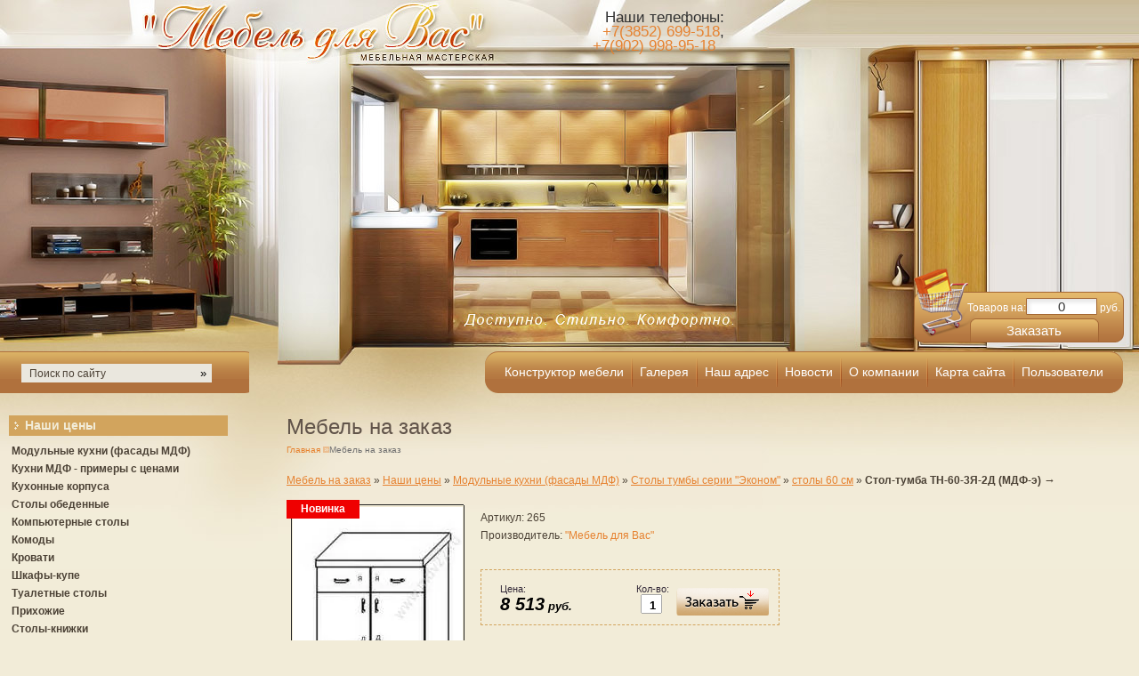

--- FILE ---
content_type: text/html; charset=utf-8
request_url: https://mdv22.ru/internet_magazin?mode=product&product_id=166898603
body_size: 17763
content:



<!DOCTYPE html PUBLIC "-//W3C//DTD XHTML 1.0 Transitional//EN" "http://www.w3.org/TR/xhtml1/DTD/xhtml1-transitional.dtd">
<html xmlns="http://www.w3.org/1999/xhtml" xml:lang="en" lang="ru">
<head>
<link rel="icon" href="http://mdv22.ru/favicon.ico" type="image/x-icon" />
<link rel="shortcut icon" href="http://mdv22.ru/favicon.ico" type="image/x-icon" />
<meta name="robots" content="all"/>
<meta http-equiv="Content-Type" content="text/html; charset=UTF-8" />
<meta name="description" content="Стол-тумба ТН-60-3Я-2Д (МДФ-э)  столы 60 см Столы тумбы серии &quot;Эконом&quot; Модульные кухни (фасады МДФ) Наши цены Интернет магазин мебели-Рассчитать стоимость своей кухни на сайте" />
<meta name="keywords" content="Стол-тумба ТН-60-3Я-2Д (МДФ-э)  столы 60 см Столы тумбы серии &quot;Эконом&quot; Модульные кухни (фасады МДФ) Наши цены Интернет магазин мебели, цена мебели" />
<meta name='yandex-verification' content='6f523a53b786277a' />
<title>Стол-тумба ТН-60-3Я-2Д (МДФ-э)  столы 60 см Столы тумбы серии &quot;Эконом&quot; Модульные кухни (фасады МДФ) Наши цены Мебель на заказ в Барнауле, цены на мебель от производителя</title>
<!-- assets.top -->
<meta property="og:type" content="website">
<meta property="og:url" content="https://mdv22.ru/internet_magazin">
<meta property="og:site_name" content="&quot;Мебель для Вас&quot;. Кухни - доступные ВСЕМ!!!">
<meta name="twitter:card" content="summary">
<!-- /assets.top -->

<link href="/t/v83/images/styles.css" rel="stylesheet"  type="text/css" />
<link href="/t/v83/images/styles_shop.css" rel="stylesheet"  type="text/css" />
<link href="/t/v83/images/news_styles.css" rel="stylesheet"  type="text/css" />
<link href="/t/v83/images/slider_styles.css" rel="stylesheet"  type="text/css" />
<style type="text/css">.highslide img{  border:0px none !important; }.highslide{ font-size:0; line-height:0; }</style>  
  <meta name="yandex-verification" content="390a8d4d618eba2a" />
<meta name="yandex-verification" content="390a8d4d618eba2a" />
<meta name="google-site-verification" content="vgL8orNUPvqffyJklAB5k8_YtGNO69v6z9KYEM6eUFQ" />

            <!-- 46b9544ffa2e5e73c3c971fe2ede35a5 -->
            <script src='/shared/s3/js/lang/ru.js'></script>
            <script src='/shared/s3/js/common.min.js'></script>
        <link rel='stylesheet' type='text/css' href='/shared/s3/css/calendar.css' /><link rel='stylesheet' type='text/css' href='/shared/highslide-4.1.13/highslide.min.css'/>
<script type='text/javascript' src='/shared/highslide-4.1.13/highslide.packed.js'></script>
<script type='text/javascript'>
hs.graphicsDir = '/shared/highslide-4.1.13/graphics/';
hs.outlineType = null;
hs.showCredits = false;
hs.lang={cssDirection:'ltr',loadingText:'Загрузка...',loadingTitle:'Кликните чтобы отменить',focusTitle:'Нажмите чтобы перенести вперёд',fullExpandTitle:'Увеличить',fullExpandText:'Полноэкранный',previousText:'Предыдущий',previousTitle:'Назад (стрелка влево)',nextText:'Далее',nextTitle:'Далее (стрелка вправо)',moveTitle:'Передвинуть',moveText:'Передвинуть',closeText:'Закрыть',closeTitle:'Закрыть (Esc)',resizeTitle:'Восстановить размер',playText:'Слайд-шоу',playTitle:'Слайд-шоу (пробел)',pauseText:'Пауза',pauseTitle:'Приостановить слайд-шоу (пробел)',number:'Изображение %1/%2',restoreTitle:'Нажмите чтобы посмотреть картинку, используйте мышь для перетаскивания. Используйте клавиши вперёд и назад'};</script>
<link rel="icon" href="/favicon.ico" type="image/x-icon">
<link rel="canonical" href="https://mdv22.ru/internet_magazin">
<script type="text/javascript" src="/t/v83/images/no_cookies.js"></script>
<script type="text/javascript" src="/shared/s3/js/shop_pack_3.js"></script>
<script type="text/javascript" src="/g/libs/jquery/1.8.0/jquery.min.js"></script>
<script type="text/javascript" src="/t/v83/images/shop_easing.js"></script>
<script type="text/javascript" src="/t/v83/images/news_scroll.js"></script>
<script type="text/javascript" src="/t/v83/images/slider.js"></script>
    
<script type="text/javascript">   
    $(function(){  
        $('body').append('<a class="scrollTop" href="#"><img src="/t/v83/images/scroll_up.png" alt="Наверх"/></a>');
        var e = $(".scrollTop");  
          e.click(function(){  
            $("html:not(:animated)" +( !$.browser.opera ? ",body:not(:animated)" : "")).animate({ scrollTop: 0}, 500 );  
            return false; 
        });  
               function show_scrollTop(){  
            ( $(window).scrollTop()>300 ) ? e.fadeIn(600) : e.hide();  
        }  
        $(window).scroll( function(){show_scrollTop()} ); show_scrollTop();  
    });  
</script>
    



<script type="text/javascript">    
    hs.captionId = 'the-caption';
    hs.outlineType = 'rounded-white';
    window.onload = function() {
    hs.preloadImages(5);
    }
</script>


<!--[if lte IE 6]>
<script type="text/javascript" src="http://oml.ru/shared/s3/js/supersleight.js"> </script>

<style type="text/css">
html, body { width: expression((documentElement.clientWidth||document.body.clientWidth)<985?'990px':''); }  
</style>

<![endif]-->




</head>
<body>
<table width="100%" border="0" cellpadding="0" cellspacing="0">
<tr>
<td valign="top">
<div class="wrapper">
<div class="inner">
  <div class="header">
        <div id="cart">Товаров на:<span class="sum1" id="cart_total">0</span> руб.<span class="order"><a href="/internet_magazin?mode=cart">Заказать</a></span><div id="shop-added" class="added-to-cart">Добавлено в корзину</div></div>
      <div class="tmenu_right">
        <div class="tmenu_left">
               <!-- a.h. -->
<script type="text/javascript" src="/t/v83/images/top_menu.js"></script>
<ul id="menu_t">
            <li class="first"><a href="/konstruktor-mebeli">Конструктор мебели</a>
                                <ul>
                    <li><a href="/konstruktor-kukhni-onlayn">Конструктор кухни</a>
                                </li>
                                <li><a href="/konstruktor-shkafa-kupe-onlayn">Конструктор шкафа купе</a>
                                </li>
                            </ul></li>
                                <li><a href="/galereya">Галерея</a>
                                <ul>
                    <li><a href="/kuhni1">Кухни</a>
                                <ul>
                    <li><a href="/foto-kuhni-2021-god">Фото кухни 2021 - 2025 год</a>
                                </li>
                                <li><a href="/kukhni-2018-2019-god">Кухни 2018-2020 год</a>
                                </li>
                                <li><a href="/kuhni-dlya-hruschevok.-malenkie-kuh">Кухни для хрущевок. Маленькие кухни.</a>
                                </li>
                                <li><a href="/kuhni-v-kvartirah-121-serii">Кухни в квартирах 121 серии</a>
                                </li>
                                <li><a href="/kuhni-v-kvartirah-97-serii">Кухни в квартирах 97 серии</a>
                                </li>
                                <li><a href="/kuhni-v-kvartirah-97-87-serii">Кухни в квартирах 97/87 серии</a>
                                </li>
                                <li><a href="/kuhni-v-kvartirah-464-serii">Кухни в квартирах 464 серии</a>
                                </li>
                                <li><a href="/kuhni-v-kvartirah-330-serii">Кухни в квартирах 330 серии</a>
                                </li>
                                <li><a href="/kuhni-na-zakaz-v-barnaule">Кухни в новостройках</a>
                                </li>
                                <li><a href="/kuhni-v-chastnyh-domah,-kottedzhah">Кухни в частных домах, коттеджах</a>
                                </li>
                                <li><a href="/kuhni-na-zakaz-kuhni-pryamye">Кухни прямые</a>
                                </li>
                                <li><a href="/kuhni-uglovye">Кухни угловые</a>
                                </li>
                                <li><a href="/kuhni-mdf---drevesnye-dekory">Кухни МДФ - древесные декоры</a>
                                <ul>
                    <li><a href="/kuhni-venge">Кухни венге</a>
                                </li>
                                <li><a href="/kuhni-zebrano">Кухни зебрано</a>
                                </li>
                            </ul></li>
                                <li><a href="/kuhni-na-zakaz">Кухни МДФ -цветные, глянцевые, металлик, хамелеон</a>
                                <ul>
                    <li><a href="/seryye-kukhni">Серые кухни</a>
                                </li>
                                <li><a href="/belye-kuhni">Белые кухни</a>
                                </li>
                                <li><a href="/kukhni-tsveta-vanil-slonovaya-kost">Кухни цвета ваниль, слоновая кость</a>
                                </li>
                                <li><a href="/fioletovye,-sirenevye,-lilovye-kuhn">Фиолетовые, сиреневые, лиловые кухни</a>
                                </li>
                                <li><a href="/oranzhevye-kuhni">Оранжевые кухни</a>
                                </li>
                                <li><a href="/sinie-kuhni">Синие кухни</a>
                                </li>
                                <li><a href="/zheltye-kuhni">Желтые кухни</a>
                                </li>
                                <li><a href="/zelyonye-kuhni">Зелёные кухни</a>
                                </li>
                                <li><a href="/chernye-kuhni">Черные кухни</a>
                                </li>
                                <li><a href="/rozovye-kuhni">Розовые кухни</a>
                                </li>
                                <li><a href="/krasnye-kuhni">Красные кухни</a>
                                </li>
                                <li><a href="/abrikosovye-kuhni">Абрикосовые кухни</a>
                                </li>
                            </ul></li>
                                <li><a href="/kuhni-niz-uglovoy-verh-pryamo">Кухни: низ - угловой, верх - прямой</a>
                                </li>
                                <li><a href="/kukhni-s-kolonkoy-dlya-bytovoy-tekhniki">Кухни с колонкой для бытовой техники</a>
                                </li>
                                <li><a href="/kukhni-v-malogabaritnykh-kvartirakh-studiyakh">Кухни в малогабаритных квартирах-студиях</a>
                                </li>
                            </ul></li>
                                <li><a href="/shkafy1">Шкафы</a>
                                </li>
                                <li><a href="/stenki,_gorki">Стенки, горки</a>
                                </li>
                                <li><a href="/detskie">Детские, молодёжные</a>
                                </li>
                                <li><a href="/prihozhie1">Прихожие</a>
                                </li>
                                <li><a href="/kompyuternye_stoly1">Компьютерные столы</a>
                                </li>
                                <li><a href="/komody1">Комоды</a>
                                </li>
                                <li><a href="/tualetnye_stoliki1">Туалетные столики и комоды с зеркалом</a>
                                </li>
                                <li><a href="/krovati2">Кровати</a>
                                </li>
                                <li><a href="/stoly-knizhki1">Столы-книжки</a>
                                </li>
                                <li><a href="/pismennye_stoly1">Письменные столы</a>
                                </li>
                                <li><a href="/raznoye">Разное</a>
                                </li>
                            </ul></li>
                                <li><a href="/address">Наш адрес</a>
                                </li>
                                <li><a href="/novosti">Новости</a>
                                </li>
                                <li><a href="/o_kompanii1">О компании</a>
                                <ul>
                    <li><a href="/garantii">Гарантии</a>
                                </li>
                            </ul></li>
                                <li><a href="/karta_sayta">Карта сайта</a>
                                </li>
                                <li><a href="/users">Пользователи</a>
         </li></ul>
         </div>
        </div>
        <div class="logo"><a href="/"></a></div>
        <div class="tel"><p><span style="font-size: 13pt;">&nbsp;Наши телефоны:<br />
&nbsp;<a href="tel:+73852699518;">+7(3852) 699-518</a>, <a href="tel:+79029989518;">+7(902) 998-95-18</a>&nbsp;&nbsp;</span></p>

<p><span data-mce-mark="1" style="font-size: 13pt;">&nbsp; &nbsp; &nbsp; &nbsp; &nbsp; &nbsp; &nbsp; &nbsp; &nbsp; &nbsp; &nbsp;</span></p>

<p>&nbsp;</p>

<p><strong>&nbsp;</strong></p></div>
        <form action="/search" method="get" class="search" >
    <input name="search" type="text" class="search_box" onblur="this.value=this.value==''?'Поиск по сайту':this.value" onfocus="this.value=this.value=='Поиск по сайту'?'':this.value;" value="Поиск по сайту" />
    <input type="submit" class="search_button" value="&raquo;" />
    <re-captcha data-captcha="recaptcha"
     data-name="captcha"
     data-sitekey="6LddAuIZAAAAAAuuCT_s37EF11beyoreUVbJlVZM"
     data-lang="ru"
     data-rsize="invisible"
     data-type="image"
     data-theme="light"></re-captcha></form>
    </div>
    <table class="dtable">
      <tr>
        <td class="left_nav_bar">
                              
            
           
            
           <!-- T.M. -->
<script type="text/javascript" src="/t/v83/images/left_menu_cat.js"></script>
<ul id="menu_bc">
                <li><a href="/internet_magazin?mode=folder&folder_id=7036003">Наши цены</a>
                                <ul>
                    <li><a href="/internet_magazin?mode=folder&folder_id=1201577">Модульные кухни (фасады МДФ)</a>
                                <ul>
                    <li><a href="/internet_magazin?mode=folder&folder_id=1201579">Тумбы под мойку</a>
                                <ul>
                    <li><a href="/internet_magazin?mode=folder&folder_id=5768403">Тумбы под накладную мойку</a>
                                </li>
                                <li><a href="/internet_magazin?mode=folder&folder_id=5768603">Тумбы под врезную мойку</a>
                                </li>
                                <li><a href="/internet_magazin?mode=folder&folder_id=5768803">Тумбы под мойку (угловые кухни)</a>
                                <ul>
                    <li><a href="/internet_magazin?mode=folder&folder_id=5781403">ширина 65 см</a>
                                </li>
                                <li><a href="/internet_magazin?mode=folder&folder_id=5781603">ширина 70 см</a>
                                </li>
                                <li><a href="/internet_magazin?mode=folder&folder_id=5781803">ширина 75 см</a>
                                </li>
                                <li><a href="/internet_magazin?mode=folder&folder_id=5782003">ширина 80 см</a>
                                </li>
                                <li><a href="/internet_magazin?mode=folder&folder_id=5782203">ширина 85 см</a>
                                </li>
                                <li><a href="/internet_magazin?mode=folder&folder_id=5782403">ширина 90 см</a>
                                </li>
                                <li><a href="/internet_magazin?mode=folder&folder_id=5782603">ширина 95 см</a>
                                </li>
                                <li><a href="/internet_magazin?mode=folder&folder_id=5782803">ширина 100 см</a>
                                </li>
                                <li><a href="/internet_magazin?mode=folder&folder_id=122662203">ширина 105 см</a>
                                </li>
                                <li><a href="/internet_magazin?mode=folder&folder_id=122662403">щирина 110 см</a>
                                </li>
                                <li><a href="/internet_magazin?mode=folder&folder_id=339080403">ширина 115 см</a>
                                </li>
                                <li><a href="/internet_magazin?mode=folder&folder_id=122660403">ширина 120 см</a>
                                </li>
                            </ul></li>
                            </ul></li>
                                <li><a href="/internet_magazin?mode=folder&folder_id=5769203">Столы тумбы серии &quot;Эконом&quot;</a>
                                <ul>
                    <li><a href="/internet_magazin?mode=folder&folder_id=5773203">столы 25 см</a>
                                </li>
                                <li><a href="/internet_magazin?mode=folder&folder_id=5775203">столы 30 см</a>
                                </li>
                                <li><a href="/internet_magazin?mode=folder&folder_id=5775403">столы 35 см</a>
                                </li>
                                <li><a href="/internet_magazin?mode=folder&folder_id=5775603">столы 40 см</a>
                                </li>
                                <li><a href="/internet_magazin?mode=folder&folder_id=5775803">столы 45 см</a>
                                </li>
                                <li><a href="/internet_magazin?mode=folder&folder_id=5776003">столы 50 см</a>
                                </li>
                                <li><a href="/internet_magazin?mode=folder&folder_id=5776203">столы 55 см</a>
                                </li>
                                <li><a href="/internet_magazin?mode=folder&folder_id=5776403">столы 60 см</a>
                                </li>
                                <li><a href="/internet_magazin?mode=folder&folder_id=5776603">столы 70 см</a>
                                </li>
                                <li><a href="/internet_magazin?mode=folder&folder_id=5777003">столы 80 см</a>
                                </li>
                                <li><a href="/internet_magazin?mode=folder&folder_id=5777203">столы 90 см</a>
                                </li>
                            </ul></li>
                                <li><a href="/internet_magazin?mode=folder&folder_id=5769403">Столы тумбы серии &quot;Комфорт&quot;</a>
                                <ul>
                    <li><a href="/internet_magazin?mode=folder&folder_id=5777403">столы 25 см</a>
                                </li>
                                <li><a href="/internet_magazin?mode=folder&folder_id=5777603">столы 30 см</a>
                                </li>
                                <li><a href="/internet_magazin?mode=folder&folder_id=5777803">столы 35 см</a>
                                </li>
                                <li><a href="/internet_magazin?mode=folder&folder_id=5778003">столы 40 см</a>
                                </li>
                                <li><a href="/internet_magazin?mode=folder&folder_id=5778203">столы 45 см</a>
                                </li>
                                <li><a href="/internet_magazin?mode=folder&folder_id=5778403">столы 50 см</a>
                                </li>
                                <li><a href="/internet_magazin?mode=folder&folder_id=5778603">столы 55 см</a>
                                </li>
                                <li><a href="/internet_magazin?mode=folder&folder_id=5778803">столы 60 см</a>
                                </li>
                                <li><a href="/internet_magazin?mode=folder&folder_id=5779203">столы 70 см</a>
                                </li>
                                <li><a href="/internet_magazin?mode=folder&folder_id=5779403">столы 80 см</a>
                                </li>
                                <li><a href="/internet_magazin?mode=folder&folder_id=5779603">столы 90 см</a>
                                </li>
                            </ul></li>
                                <li><a href="/internet_magazin?mode=folder&folder_id=6248003">Угловые секции нижние</a>
                                </li>
                                <li><a href="/internet_magazin?mode=folder&folder_id=5769803">Шкафы навесные</a>
                                <ul>
                    <li><a href="/internet_magazin?mode=folder&folder_id=5779803">высота 360мм</a>
                                </li>
                                <li><a href="/internet_magazin?mode=folder&folder_id=5780203">высота 574 мм(с полкой)</a>
                                <ul>
                    <li><a href="/internet_magazin?mode=folder&folder_id=6527603">высота 574мм(с посудосушителем)</a>
                                </li>
                            </ul></li>
                                <li><a href="/internet_magazin?mode=folder&folder_id=5780403">высота 717 мм(с полками)</a>
                                <ul>
                    <li><a href="/internet_magazin?mode=folder&folder_id=6689203">высота 717мм(с посудосушителем)</a>
                                </li>
                            </ul></li>
                                <li><a href="/internet_magazin?mode=folder&folder_id=5780603">высота 717 мм (горизонтальные)</a>
                                </li>
                                <li><a href="/internet_magazin?mode=folder&folder_id=10756403">высота 717(комбинированные и с нишей)</a>
                                </li>
                                <li><a href="/internet_magazin?mode=folder&folder_id=5780803">высота 907 мм(с полками)</a>
                                <ul>
                    <li><a href="/internet_magazin?mode=folder&folder_id=30436003">высота 907 мм ( с посудосушителем)</a>
                                </li>
                            </ul></li>
                                <li><a href="/internet_magazin?mode=folder&folder_id=5781003">высота 907 мм (с нишей и полками)</a>
                                </li>
                                <li><a href="/internet_magazin?mode=folder&folder_id=49647003">шкафы над вытяжкой</a>
                                </li>
                                <li><a href="/internet_magazin?mode=folder&folder_id=25223905">высота 360 мм антресольные</a>
                                </li>
                            </ul></li>
                                <li><a href="/internet_magazin?mode=folder&folder_id=25446203">Пеналы (колонки) для встроенной бытовой техники</a>
                                </li>
                                <li><a href="/internet_magazin?mode=folder&folder_id=25446403">Кухонные пеналы, колонки, буфеты</a>
                                <ul>
                    <li><a href="/internet_magazin?mode=folder&folder_id=67560403">пеналы и буфеты 30 см</a>
                                </li>
                                <li><a href="/internet_magazin?mode=folder&folder_id=25452403">пеналы и буфеты 40 см</a>
                                </li>
                                <li><a href="/internet_magazin?mode=folder&folder_id=25452603">пеналы и буфеты 45 см</a>
                                </li>
                                <li><a href="/internet_magazin?mode=folder&folder_id=25452803">пеналы и буфеты 50 см</a>
                                </li>
                                <li><a href="/internet_magazin?mode=folder&folder_id=25453003">пеналы и буфеты 55 см</a>
                                </li>
                                <li><a href="/internet_magazin?mode=folder&folder_id=25453203">пеналы и буфеты 60 см</a>
                                </li>
                                <li><a href="/internet_magazin?mode=folder&folder_id=25453403">пеналы и буфеты 70 см</a>
                                </li>
                                <li><a href="/internet_magazin?mode=folder&folder_id=25454003">пеналы и буфеты 80 см</a>
                                </li>
                                <li><a href="/internet_magazin?mode=folder&folder_id=25454203">пеналы и буфеты 90 см</a>
                                </li>
                            </ul></li>
                                <li><a href="/internet_magazin?mode=folder&folder_id=5781203">Дополнительная комплектация и услуги</a>
                                </li>
                                <li><a href="/internet_magazin?mode=folder&folder_id=51580603">Кухонные модули с нишей под СВЧ</a>
                                </li>
                                <li><a href="/internet_magazin?mode=folder&folder_id=63424803">Кухонные модули для посудомоечной машины</a>
                                </li>
                            </ul></li>
                                <li><a href="/internet_magazin?mode=folder&folder_id=159562203">Кухни МДФ - примеры с ценами</a>
                                </li>
                                <li><a href="/internet_magazin?mode=folder&folder_id=40919506">Кухонные корпуса</a>
                                </li>
                                <li><a href="/internet_magazin?mode=folder&folder_id=7126003">Столы обеденные</a>
                                </li>
                                <li><a href="/internet_magazin?mode=folder&folder_id=5767803">Компьютерные столы</a>
                                </li>
                                <li><a href="/internet_magazin?mode=folder&folder_id=7040603">Комоды</a>
                                </li>
                                <li><a href="/internet_magazin?mode=folder&folder_id=7116803">Кровати</a>
                                </li>
                                <li><a href="/internet_magazin?mode=folder&folder_id=7127003">Шкафы-купе</a>
                                </li>
                                <li><a href="/internet_magazin?mode=folder&folder_id=7161603">Туалетные столы</a>
                                </li>
                                <li><a href="/internet_magazin?mode=folder&folder_id=7161803">Прихожие</a>
                                </li>
                                <li><a href="/internet_magazin?mode=folder&folder_id=8698203">Столы-книжки</a>
         </li></ul>
                 </li></ul>
     
            
            
            <!-- d.p. -->
<script type="text/javascript" src="/t/v83/images/left_menu.js"></script>
<ul id="menu_b">
            <li><a href="/kuhni">Кухни - доступные всем!</a>
                                <ul>
                    <li><a href="/konstruktor-kukhni-onlayn">Конструктор кухни онлайн</a>
                                </li>
                                <li><a href="/raschet-stoimosti-kukhni-na-sayte-poshagovaya-instruktsiya">Расчет стоимости кухни на сайте. Пошаговая инструкция</a>
                                </li>
                                <li><a href="/rasschitat_stoimost_kuhni">Как рассчитать стоимость кухни на сайте</a>
                                <ul>
                    <li><a href="/primer__dlya_samostoyatelnogo_postr">Пример  для самостоятельного построения и расчёта стоимости угловой кухни</a>
                                </li>
                            </ul></li>
                                <li><a href="/primery_komplektacii_kuhni__ceny">Проекты кухонь для типовых квартир</a>
                                <ul>
                    <li><a href="/primery_komplektacii_uglovoy_kuhni_">Примеры комплектации угловой кухни для хрущёвки</a>
                                </li>
                                <li><a href="/uglovoy_kuhni_97_3">Примеры комплектации угловой кухни для 3-комнатной квартиры 97 серии</a>
                                </li>
                                <li><a href="/primery-komplektatsii-uglovoy-kukhni-dlya-kvartir-464-serii">Примеры комплектации  кухни для  квартир 464 серии</a>
                                </li>
                                <li><a href="/primery_komplektacii_uglovoy_kuhni_4">Примеры комплектации угловой кухни для 3-комнатной квартиры 121 серии</a>
                                </li>
                                <li><a href="/primery_komplektacii_uglovoy_kuhni_2">Примеры комплектации угловой кухни для 2-комнатной квартиры 121 серии</a>
                                </li>
                                <li><a href="/primery-komplektacii-kuhni-dlya-kv">Примеры комплектации  кухни для квартир 330 серии</a>
                                </li>
                                <li><a href="/kuhni_uglovye">Примеры комплектации угловой кухни</a>
                                </li>
                            </ul></li>
                                <li><a href="/proekty-kuhon-dlya-novosyolov">Проекты кухонь для новосёлов</a>
                                <ul>
                    <li><a href="/zhk-michurin-park-ul-vlasihinskaya-d-65a">ЖК "МИЧУРИН ПАРК" - ул. Власихинская, д. 65А</a>
                                </li>
                                <li><a href="/zhk-solar-ul-peschanaya-171">ЖК "СОЛАР" , ул. Песчаная, 171</a>
                                </li>
                                <li><a href="/zhk-nord">ЖК "НОРД"</a>
                                </li>
                                <li><a href="/zhk-titan-malahova-34a">ЖК "ТИТАН" - МАЛАХОВА, 34а</a>
                                </li>
                                <li><a href="/zhk-krylya">ЖК "Крылья"</a>
                                </li>
                                <li><a href="/zhkdzhaz-ul-molodezhnaya-136">ЖК«Джаз» - ул.Молодежная, 136</a>
                                </li>
                                <li><a href="/zhk-kosmonavty-ul-emilii-alekseyevoy-10">ЖК «Космонавты» - ул. Эмилии Алексеевой, 10.</a>
                                </li>
                                <li><a href="/zhilishchnyy-kompleks-vremena-goda">ЖК  "Времена года"</a>
                                </li>
                                <li><a href="/zhk-matreshki">ЖК "Матрёшки"</a>
                                </li>
                                <li><a href="/gorod-barnaul-kvartal-lazurnyj-2-kirpichnye-doma">Квартал "Лазурный 2" - кирпичные  дома</a>
                                </li>
                                <li><a href="/zhk-liternyy-ul-chernyshevskogo-186">ЖК Литерный - ул. Чернышевского, 186</a>
                                </li>
                                <li><a href="/zhk-admiral">ЖК  "Адмирал"</a>
                                </li>
                                <li><a href="/kvartal-lazurnyy-2-panelnyye-doma">Квартал  "Лазурный 2" - панельные дома</a>
                                </li>
                                <li><a href="/zhk-dve-epohi-i-dve-epohi">ЖК "Две Эпохи" и "Dvе эпохи"</a>
                                </li>
                                <li><a href="/zhk-park-pobedy-ul-privokzalnaya-45">ЖК "Парк Победы" - ул. Привокзальная, 45</a>
                                </li>
                                <li><a href="/zhk-yevropeyskiy-ul-shumakova-11">ЖК Европейский - ул Шумакова, 11</a>
                                </li>
                                <li><a href="/zhk-baltiyskaya-krepost">ЖК " Балтийская крепость"</a>
                                </li>
                                <li><a href="/zhk-dimitrovskiye-gorki-ul-dimitrova-130">ЖК "Димитровские горки" - ул. Димитрова, 130</a>
                                </li>
                                <li><a href="/pavlovskiy-trakt-d-305g">Павловский тракт, д. 305г</a>
                                </li>
                                <li><a href="/pavlovskiy-trakt-d-297">Павловский тракт, д. 297</a>
                                </li>
                                <li><a href="/zhk-ogni-ul-malakhova-79">ЖК "Огни" - ул. Малахова, 79</a>
                                </li>
                                <li><a href="http://mdv22.ru/primery-komplektacii-kuhni-dlya-kv">330 серия квартир</a>
                                </li>
                                <li><a href="/ul-sovetskoy-armii-71">ул. Советской Армии, 71</a>
                                </li>
                                <li><a href="/pr-kubanskiy-2v">пр.Кубанский, 2в</a>
                                </li>
                                <li><a href="/arkhiv-proyektov">Архив проектов</a>
                                <ul>
                    <li><a href="/vlasihinskaya-81">Власихинская, 81</a>
                                </li>
                                <li><a href="/sirenevaya,-22,">Сиреневая, 22</a>
                                </li>
                                <li><a href="/semenova-19">Семенова, 19</a>
                                </li>
                                <li><a href="/vlasihinskaya-83,-85,-87">Власихинская 83, 85, 87</a>
                                </li>
                                <li><a href="/lazurnaya-56">Лазурная, 56</a>
                                </li>
                                <li><a href="/vzletnaya-13">Взлетная, 13</a>
                                </li>
                                <li><a href="/lazurnaya,-54">Лазурная, 54</a>
                                </li>
                                <li><a href="/uskova-23">Ускова, 23</a>
                                </li>
                                <li><a href="/yurina-241a">Юрина, 241а</a>
                                </li>
                                <li><a href="/cehovaya-15a">Цеховая, 15а</a>
                                </li>
                                <li><a href="/molodyozhnaya-53">Молодёжная, 53</a>
                                </li>
                                <li><a href="/chudnenko-3b">Чудненко, 3Б</a>
                                </li>
                                <li><a href="/malahova-134a">Малахова, 134а</a>
                                </li>
                            </ul></li>
                                <li><a href="/zhk-mirnyj">ЖК "МИРНЫЙ"</a>
                                </li>
                            </ul></li>
                                <li><a href="/proyekty-kukhon-pryamyye">Проекты кухонь (прямые)</a>
                                <ul>
                    <li><a href="/primery_komplektacii_kuhni_180_sm">Кухни прямые 1800 мм</a>
                                </li>
                                <li><a href="/kukhni-pryamyye-2000-mm">Кухни прямые 2000 мм</a>
                                </li>
                                <li><a href="/kukhni-pryamyye-2300-mm">Кухни прямые 2300 мм</a>
                                </li>
                                <li><a href="/kukhni-pryamyye-2400-mm">Кухни прямые 2400 мм</a>
                                </li>
                                <li><a href="/kuhni-pryamye-2500-mm">Кухни прямые 2500 мм</a>
                                </li>
                                <li><a href="/kukhni-pryamyye-2600-mm">Кухни прямые 2600 мм</a>
                                </li>
                                <li><a href="/kukhni-pryamyye-2700-mm">Кухни прямые 2700 мм</a>
                                </li>
                                <li><a href="/kukhni-pryamyye-2800-mm">Кухни прямые 2800 мм</a>
                                </li>
                                <li><a href="/kukhni-pryamyye-3000-mm-s-kholodilnikom">Кухни прямые 3000 мм</a>
                                </li>
                                <li><a href="/primery-komplektatsii-pryamoy-kukhni-3400-mm-2600-mm-600-mm-kholodilnik">Кухни  прямые 3400 мм</a>
                                </li>
                                <li><a href="/kukhni-pryamyye-3600-mm">Кухни прямые 3600 мм</a>
                                </li>
                                <li><a href="/kukhni-pryamyye-3800-mm-s-kholodilnikom">Кухни прямые 3800 мм</a>
                                </li>
                                <li><a href="/kukhni-pryamyye-3900-mm">Кухни прямые 3900 мм</a>
                                </li>
                            </ul></li>
                                <li><a href="/fasady_mdf">Фасады МДФ</a>
                                </li>
                                <li><a href="/dekory_mdf">Декоры МДФ</a>
                                <ul>
                    <li><a href="/fasady-mdf-1-cenovoj-kategorii">Фасады МДФ  1 ценовой категории</a>
                                <ul>
                    <li><a href="/5._matovye_drevesnye_i_cvetnye_deko">ФАСАДЫ МДФ 1</a>
                                </li>
                            </ul></li>
                                <li><a href="/fasady-mdf-2-cenovoj-kategorii">Фасады МДФ 2 ценовой категории</a>
                                <ul>
                    <li><a href="/6._glyancevye">ФАСАДЫ МДФ 2</a>
                                </li>
                            </ul></li>
                                <li><a href="/7._glyanec_metallik">Фасады МДФ 3 ценовой категории</a>
                                </li>
                                <li><a href="/8.hameleon_i_drugie">Фасады МДФ  4 ценовой категории</a>
                                </li>
                                <li><a href="/kollekciya-art-wood">КОЛЛЕКЦИЯ ART WOOD 2Р</a>
                                </li>
                                <li><a href="/kollekciya-muza">КОЛЛЕКЦИЯ MUZA</a>
                                </li>
                                <li><a href="/katalogi-zoloto-i-serebro">КАТАЛОГИ "ЗОЛОТО" и "СЕРЕБРО"</a>
                                </li>
                                <li><a href="/kollekciya-luxury-wood">КОЛЛЕКЦИЯ  LUXURY WOOD</a>
                                </li>
                                <li><a href="/kollekciya-marble">КОЛЛЕКЦИЯ MARBLE</a>
                                </li>
                                <li><a href="/kollekciya-donata">КОЛЛЕКЦИЯ DONATA 2Р</a>
                                </li>
                                <li><a href="/kollekciya-bella">КОЛЛЕКЦИЯ  BELLA 2Р</a>
                                </li>
                                <li><a href="/kollekciya-stone">КОЛЛЕКЦИЯ STONE 2Р</a>
                                </li>
                            </ul></li>
                                <li><a href="/onlayn-servis-podbora-cveta-kuhni">Online-сервис подбора цвета кухни</a>
                                </li>
                                <li><a href="/vidy-frezerovok-fasadov-mdf">Стандартные фрезеровки  фасадов МДФ</a>
                                </li>
                                <li><a href="/slozhnyye-vidy-frezerovok-fasadov-mdf">Сложные виды фрезеровок  фасадов МДФ</a>
                                </li>
                                <li><a href="/ldsp">Декоры ЛДСП</a>
                                </li>
                                <li><a href="/obrazcy_stekla">Образцы стекла</a>
                                </li>
                                <li><a href="/stoleshnicy">Столешницы</a>
                                </li>
                                <li><a href="/bazovaya_komplektaciya">Базовая комплектация кухни</a>
                                <ul>
                    <li><a href="/dopolnitelnaya_komplektaciya">Дополнительная комплектация кухни</a>
                                </li>
                            </ul></li>
                                <li><a href="/pochemu_vygodno_zakazyvat_kuhni_u">Почему наши кухни  дешевле</a>
                                </li>
                                <li><a href="/kak_zakazat_kuhnyu">Как заказать кухню</a>
                                </li>
                                <li><a href="/poleznye_sovety">Полезные советы и статьи</a>
                                <ul>
                    <li><a href="/gde-kupit-byudzhetnyy-fartuk-dlya-k">Где купить бюджетный фартук для кухни?</a>
                                </li>
                                <li><a href="/kak_umenshit_stoimost_kuhonno">Как уменьшить стоимость кухонной мебели.</a>
                                </li>
                                <li><a href="/naveska_kuhonnyh_shkafov">Навеска кухонных шкафов (фотоинструкция)</a>
                                </li>
                                <li><a href="/kak_vybrat_kuhonnuyu_moykuy">Как выбрать кухонную мойку. Где купить недорого.</a>
                                <ul>
                    <li><a href="/katalog-kuhonnyh-moek">Каталог кухонных моек от компании ТЕХНОКУХНЯ</a>
                                </li>
                            </ul></li>
                                <li><a href="/moyki-i-smesiteli-iz-iskusstvennogo">Мойки и смесители из искусственного камня по оптовой цене для наших Клиентов</a>
                                </li>
                                <li><a href="/sovety_po_raspolozheniyu_rozetok_dl">Советы по расположению розеток для бытовой техники и светильников.</a>
                                </li>
                                <li><a href="/sovety_po_raspolozheniyu_podvodyasc">Советы по расположению подводящих трубопроводов и сливов для бытовой техники и сантехники</a>
                                </li>
                                <li><a href="/obschie_usloviya_po_ekspluatacii_i_">Общие условия по эксплуатации и уходу за кухонной мебелью.</a>
                                </li>
                                <li><a href="/oshibki-pri-proektirovanii-kuhni">Как избежать ошибок при самостоятельном планировании кухни</a>
                                </li>
                                <li><a href="/vybiraem-bytovuyu-tehniku-dlya-kuhn">Выбираем бытовую технику для кухни</a>
                                <ul>
                    <li><a href="/kak-vybrat-kuhonnuyu-plitu">Как выбрать кухонную плиту?</a>
                                </li>
                                <li><a href="/kak-vybrat-varochnuyu-panel-dlya-vs">Как выбрать варочную панель для встраивания в кухонную мебель?</a>
                                </li>
                                <li><a href="/kak-vybrat-kuhonnuyu-vytyazhku">Как выбрать кухонную вытяжку?</a>
                                </li>
                                <li><a href="/glavnyy-po-kuhne,-ili-kak-vybrat-ho">Главный по кухне, или Как выбрать холодильник?</a>
                                <ul>
                    <li><a href="/ispolzuem-domashniy-holodilnik-prav">Используем домашний холодильник правильно и эффективно</a>
                                </li>
                                <li><a href="/kak-uhazhivat-za-holodilnikom">Как ухаживать за холодильником?</a>
                                </li>
                            </ul></li>
                                <li><a href="/kak-vybrat-posudomoechnuyu-mashinu">Как выбрать посудомоечную машину?</a>
                                </li>
                            </ul></li>
                            </ul></li>
                            </ul></li>
                                <li><a href="/foto-kuhni">Фото кухни</a>
                                <ul>
                    <li><a href="/kuhni1">Весь фотоальбом (кухни 2006-2022 г.)</a>
                                </li>
                                <li><a href="http://mdv22.ru/kuhni-na-zakaz-v-barnaule">Фото кухни в новостройках</a>
                                </li>
                                <li><a href="http://mdv22.ru/foto-kuhni-2021-god">Фото кухни 2021 -2024 год</a>
                                </li>
                                <li><a href="/kukhni-2018-2019-god">Фото кухни 2018-2019 год</a>
                                </li>
                                <li><a href="http://mdv22.ru/kuhni-dlya-hruschevok.-malenkie-kuh">Фото кухни в хрущевках. Маленькие кухни</a>
                                </li>
                                <li><a href="/kukhni-v-malogabaritnykh-kvartirakh-studiyakh">Фото кухни в малогабаритных квартирах студиях</a>
                                </li>
                                <li><a href="/kuhni-v-kvartirah-330-serii">Фото кухни в квартирах 330 серии</a>
                                </li>
                                <li><a href="/kuhni-v-kvartirah-97-87-serii">Фото кухни в квартирах 97/87 серии</a>
                                </li>
                                <li><a href="http://mdv22.ru/kuhni-v-kvartirah-97-serii">Фото кухни в квартирах 97 серии</a>
                                </li>
                                <li><a href="http://mdv22.ru/kuhni-v-kvartirah-121-serii">Фото кухни в квартирах 121 серии</a>
                                </li>
                                <li><a href="http://mdv22.ru/kuhni-v-kvartirah-464-serii">Фото кухни в квартирах 464 серии</a>
                                </li>
                                <li><a href="http://mdv22.ru/kuhni-v-chastnyh-domah,-kottedzhah">Фото кухни в частных домах, коттеджах</a>
                                </li>
                                <li><a href="http://mdv22.ru/kuhni-na-zakaz-kuhni-pryamye">Фото кухни прямые</a>
                                </li>
                                <li><a href="http://mdv22.ru/kuhni-uglovye">Фото кухни угловые</a>
                                </li>
                                <li><a href="http://mdv22.ru/kuhni-niz-uglovoy-verh-pryamo">Фото кухни: низ - угловой, верх - прямой</a>
                                </li>
                                <li><a href="http://mdv22.ru/kuhni-mdf---drevesnye-dekory">Фото кухни МДФ - древесные декоры</a>
                                <ul>
                    <li><a href="/kuhni-venge">Кухни венге</a>
                                </li>
                            </ul></li>
                                <li><a href="http://mdv22.ru/kuhni-na-zakaz">Фото кухни МДФ -цветные, глянцевые, металлик, хамелеон</a>
                                <ul>
                    <li><a href="/seryye-kukhni">Серые кухни</a>
                                </li>
                                <li><a href="/kukhni-tsveta-vanil-slonovaya-kost">Кухни цвета ваниль, слоновая кость</a>
                                </li>
                                <li><a href="/belye-kuhni">Белые кухни</a>
                                </li>
                                <li><a href="/fioletovye,-sirenevye,-lilovye-kuhn">Фиолетовые, сиреневые, лиловые кухни</a>
                                </li>
                                <li><a href="/kuhni-zebrano">Кухни зебрано</a>
                                </li>
                                <li><a href="/oranzhevye-kuhni">Оранжевые кухни</a>
                                </li>
                                <li><a href="/sinie-kuhni">Синие кухни</a>
                                </li>
                                <li><a href="/zheltye-kuhni">Желтые кухни</a>
                                </li>
                                <li><a href="/zelyonye-kuhni">Зелёные кухни</a>
                                </li>
                                <li><a href="/chernye-kuhni">Черные кухни</a>
                                </li>
                                <li><a href="/rozovye-kuhni">Розовые кухни</a>
                                </li>
                                <li><a href="/krasnye-kuhni">Красные кухни</a>
                                </li>
                                <li><a href="/abrikosovye-kuhni">Абрикосовые кухни</a>
                                </li>
                            </ul></li>
                                <li><a href="http://mdv22.ru/kukhni-s-kolonkoy-dlya-bytovoy-tekhniki">Кухни с колонкой для бытовой техники</a>
                                </li>
                            </ul></li>
                                <li><a href="http://mdv22.ru/galereya">Фотогалерея ( все фото )</a>
                                </li>
                                <li><a href="/konstruktor-shkafa-kupe-onlayn">Конструктор шкафа купе онлайн</a>
                                </li>
                                <li><a href="/obyavleniya">Бесплатные объявления</a>
         </li></ul>
 
<div class="slider-block3">
    <a href="#" class="arrows slide-prev"></a>
    <a href="#" class="arrows slide-next"></a>
    <div class="slide-wrap3">
        <ul>
                      <li>
                <a href="http://mdv22.ru/internet_magazin?mode=folder&amp;folder_id=1201577"><img alt="" src="/thumb/2/4A20Fkx536W4lDU6Nao4cg/196c196/d/kuhnya_uglovaya_razmer_1600_mm_2850_mm_s_holodilnikom_mdf_belyj_glyanec_i_seryj_shpat.jpg" /></a>
                <div class="slide_desc">Хотите узнать стоимость Вашей будущей кухни? Все цены здесь!!!</div>
            </li>
                      <li>
                <a href="http://mdv22.ru/rasschitat_stoimost_kuhni"><img alt="" src="/thumb/2/ZG8J8bYyRCmrGhCp1BM7Jw/196c196/d/uglovaya__kuhnya__mdf__vanil__glyanec__i__zebrano__glyanec.jpg" /></a>
                <div class="slide_desc">Рассчитать стоимость своей кухни на сайте легко и просто, если прочитать небольшую инструкцию.</div>
            </li>
                      <li>
                <a href="http://mdv22.ru/primer__dlya_samostoyatelnogo_postr"><img alt="" src="/thumb/2/vErMvhE_cFJadVjCMaE1JA/196c196/d/image_86.jpg" /></a>
                <div class="slide_desc">Пример для самостоятельного построения и расчета стоимости кухни</div>
            </li>
                      <li>
                <a href="http://mdv22.ru/kak_vybrat_kuhonnuyu_moykuy"><img alt="" src="/thumb/2/1QnFiEhfp2T82As8_sldtQ/196c196/d/7976.jpg" /></a>
                <div class="slide_desc">Как выбрать кухонную мойку? Где купить недорого?</div>
            </li>
                      <li>
                <a href="http://mdv22.ru/oshibki-pri-proektirovanii-kuhni"><img alt="" src="/thumb/2/e4IHoypMXUOAzs3zLowSeg/196c196/d/16_1.jpg" /></a>
                <div class="slide_desc">Как избежать ошибок при самостоятельном планировании кухни?</div>
            </li>
                      <li>
                <a href="http://mdv22.ru/kak_umenshit_stoimost_kuhonno"><img alt="" src="/thumb/2/NQFxtaLSXYrEZnuAwKTAlg/196c196/d/uglovaya_modulnaya_kuhnya_razmer_2800_mm_1600_mm_mdf_belyj_glyanec_i_grafit.jpg" /></a>
                <div class="slide_desc">Как уменьшить стоимость кухни?</div>
            </li>
                      <li>
                <a href="http://mdv22.ru/primery_komplektacii_kuhni__ceny"><img alt="" src="/thumb/2/benps6_JAZNnUD6V7DD0qA/196c196/d/ehskiz_pryamoj_kuhni_razmer_2700_mm_i_600_mm_holodilnik_p270_1.jpg" /></a>
                <div class="slide_desc">Возможно здесь, Вы найдёте вариант кухни, который подойдет Вам по комплектации и размерам!</div>
            </li>
                      <li>
                <a href="http://mdv22.ru/kak-vybrat-kuhonnuyu-vytyazhku"><img alt="" src="/thumb/2/T7ok-9cEbmswe3Zv5jW6JA/196c196/d/hoods_6.jpg" /></a>
                <div class="slide_desc">Как выбрать кухонную вытяжку?</div>
            </li>
                      <li>
                <a href="http://mdv22.ru/gde-kupit-byudzhetnyy-fartuk-dlya-k"><img alt="" src="/thumb/2/eMkcZf5BOfgJ_YXKjb6byA/196c196/d/kuhnya_uglovaya_razmer_1700_mm_3900_mm_mdf_belyi_glyanec_i_glintvein_metallik.jpg" /></a>
                <div class="slide_desc">Где купить бюджетный фартук для кухни?</div>
            </li>
                      <li>
                <a href="http://mdv22.ru/novosti?view=20880203"><img alt="" src="/thumb/2/47eGc_BgrEKjP5BIqV-OHg/196c196/d/kuhnya_modulnaya_pryamaya_v_zhk_matreshki_barnaul_2.jpg" /></a>
                <div class="slide_desc">Сроки изготовления мебели...</div>
            </li>
                      <li>
                <a href="http://mdv22.ru/internet_magazin?mode=folder&amp;folder_id=159562203"><img alt="" src="/thumb/2/4PjTkhXYugzFi2Bu6rUjbg/196c196/d/mdf_slonovaya_kost_i_kofe_s_molokom_1.jpg" /></a>
                <div class="slide_desc">Модульные кухни - примеры с ценами</div>
            </li>
                      <li>
                <a href=""><img alt="" src="/thumb/2/V_t2wEWyxErFRAGFXdX1ew/196c196/d/18_2.jpg" /></a>
                <div class="slide_desc">Расчет стоимости кухни - пошаговая инструкция</div>
            </li>
           
        </ul>
        <br clear="all" >
    </div>
    <div class="slide-wrap3-fr"></div> 
</div>

            <div class="rblock_title">Почувствуй себя дизайнером!</div>
            <div class="rblock_bg">
            <div class="rblock"><p><a class="highslide" href="/konstruktor-kukhni-onlayn"><img alt="proekt_pryamoj_kuhni_shirina_2500_mm_600_holodilnik" height="148" src="/thumb/2/aqSh83Ofco_JplJhIvUmdg/180r160/d/proekt_pryamoj_kuhni_shirina_2500_mm_600_holodilnik.jpg" style="border-width: 0" width="180" /></a></p>

<p>&nbsp; &nbsp; &nbsp; &nbsp; &nbsp; &nbsp; В ЭТОМ&nbsp;<br />
<strong>ОНЛАЙН</strong>&nbsp;<strong>КОНСТРУКТОРЕ</strong>&nbsp;<strong>КУХНИ</strong>&nbsp;<br />
ВЫ СМОЖЕТЕ САМОСТОЯТЕЛЬНО<br />
И БЕСПЛАТНО НАРИСОВАТЬ СВОЙ<br />
3D ПРОЕКТ С РАЗМЕРАМИ, ТЕХНИКОЙ<br />
И РЕАЛИСТИЧНЫМ ДИЗАЙНОМ.</p>

<p>&nbsp;</p>

<p>&nbsp;</p>

<p>&nbsp;</p>

<p>&nbsp;</p>

<p><span style="font-size: 11pt;">&nbsp;</span></p>

<p>&nbsp;</p></div>
            </div>
            
                        
            
<div class="slide-news-article2">

    <div class="news-title">
        Новости
        <a href="#" class="media play active" style="display: none;"></a>
        <a href="#" class="media stop active" style="display: inline-block;"></a>
        <span class="news-all"><a href="/novosti">все новости</a></span>
    </div>

    <a href="#" class="news_arrows top-arrow"></a>
    <div class="wrap-list">
        <ul class="news-list2">
                      <li>
                <span class="news-date"><span>16.01.2026</span></span>
                <a title="Переход на полный текст новости" href="/novosti?view=20880203">
                    ПРИЁМ ЗАКАЗОВ НА ИЗГОТОВЛЕНИЕ МЕБЕЛИ
                </a>
                <p>
                    <p><a class="highslide" href="/thumb/2/ffyt5-tNRk9_Iu8TQ5P0hQ/r/d/korpusnaja-mebel-v-kvartire-studii-dlja-sdachi-v-arendu.jpg" onclick="return hs.expand(this)"><img alt="korpusnaja-mebel-v-kvartire-studii-dlja-sdachi-v-arendu" height="135" src="/thumb/2/JxO50xFnJPqTnv2Fbo6r8A/180r160/d/korpusnaja-mebel-v-kvartire-studii-dlja-sdachi-v-arendu.jpg" style="border-width: 0" width="180" /></a> &nbsp;</p>

<p><span style="font-size:12pt;"><strong>&nbsp;Сегодня принимаем заказы со сроком готовности...&nbsp;</strong></span><strong>&nbsp;</strong></p>
                </p>
                <a title="Переход на полный текст новости" href="/novosti?view=20880203" class="read-more">подробнее</a>
            </li>
                      <li>
                <span class="news-date"><span>16.01.2026</span></span>
                <a title="Переход на полный текст новости" href="/novosti?view=303716">
                    ВНИМАНИЕ! 17 января, рабочая суббота до обеда
                </a>
                <p>
                    с 9 до 14 принимаем заказы
                </p>
                <a title="Переход на полный текст новости" href="/novosti?view=303716" class="read-more">подробнее</a>
            </li>
                      <li>
                <span class="news-date"><span>16.12.2025</span></span>
                <a title="Переход на полный текст новости" href="/novosti?view=18662113">
                    НОВЫЙ АДРЕС
                </a>
                <p>
                    <span style="font-size:12pt;"><strong>ВНИМАНИЕ! С&nbsp;15 декабря заказы принимаем&nbsp;по новому адресу ул. Германа Титова, 1г.&nbsp;&nbsp;</strong></span>
                </p>
                <a title="Переход на полный текст новости" href="/novosti?view=18662113" class="read-more">подробнее</a>
            </li>
                      <li>
                <span class="news-date"><span>06.03.2024</span></span>
                <a title="Переход на полный текст новости" href="/novosti?view=10632403">
                    С праздником 8 марта!
                </a>
                <p>
                    <p><strong><span style="font-size:12pt;">Дорогие женщины сердечно поздравляем Вас с праздником 8 марта!</span></strong></p>
                </p>
                <a title="Переход на полный текст новости" href="/novosti?view=10632403" class="read-more">подробнее</a>
            </li>
                  </ul>
    </div>
    <a href="#" class="news_arrows bottom-arrow"></a>

</div><!-- News Block -->
            
            
            <div class="counters"><!--LiveInternet counter--><script type="text/javascript"><!--
document.write("<a href='http://www.liveinternet.ru/click' "+
"target=_blank><img src='//counter.yadro.ru/hit?t45.6;r"+
escape(top.document.referrer)+((typeof(screen)=="undefined")?"":
";s"+screen.width+"*"+screen.height+"*"+(screen.colorDepth?
screen.colorDepth:screen.pixelDepth))+";u"+escape(document.URL)+
";h"+escape(document.title.substring(0,80))+";"+Math.random()+
"' alt='' title='LiveInternet' "+
"border='0' width='31' height='31'><\/a>")
//--></script><!--/LiveInternet-->



<!-- начало Барнаул 7 рейтинг -->
<a href="http://barnaul7.ru/top/?do=v&i=349" target="_blank" title="Барнаул 7">
<img src="http://barnaul7.ru/top/?do=in&id=349" border="0">
</a>
<!--  конец  Барнаул 7 рейтинг -->
<!-- Yandex.Metrika counter -->
<div style="display:none;"><script type="text/javascript">
(function(w, c) {
    (w[c] = w[c] || []).push(function() {
        try {
            w.yaCounter2252788 = new Ya.Metrika({id:2252788,
                    clickmap:true,
                    trackLinks:true, webvisor:true});
        }
        catch(e) { }
    });
})(window, "yandex_metrika_callbacks");
</script></div>
<script src="//mc.yandex.ru/metrika/watch.js" type="text/javascript" defer="defer"></script>
<noscript><div><img src="//mc.yandex.ru/watch/2252788" style="position:absolute; left:-9999px;" alt="" /></div></noscript>
<!-- /Yandex.Metrika counter -->







<meta name='yandex-verification' content='6f523a53b786277a' />
<meta name='yandex-verification' content='5707f78b24ebc030' />
<meta name='yandex-verification' content='5d728d6ae312c1e9' />
<meta name='yandex-verification' content='6f523a53b786277a' />


<script type="text/javascript" src="//yandex.st/share/share.js" charset="utf-8"></script>
<div class="yashare-auto-init" data-yashareL10n="ru" data-yashareType="none" data-yashareQuickServices="yaru,vkontakte,facebook,twitter,odnoklassniki,moimir"></div>

<!-- begin of Top100 code -->

<script id="top100Counter" type="text/javascript" src="https://scounter.rambler.ru/top100.jcn?2207155"></script>
<noscript>
<a href="http://top100.rambler.ru/navi/2207155/">
<img src="https://scounter.rambler.ru/top100.cnt?2207155" alt="Rambler's Top100" border="0" />
</a>

</noscript>
<!-- end of Top100 code -->


<!-- Rating@Mail.ru counter -->
<script type="text/javascript">//<![CDATA[
(function(w,n,d,r,s){d.write('<p><a href="http://top.mail.ru/jump?from=2280735">'+
'<img src="http://dd.cc.b2.a2.top.mail.ru/counter?id=2280735;t=223;js=13'+
((r=d.referrer)?';r='+escape(r):'')+((s=w.screen)?';s='+s.width+'*'+s.height:'')+';_='+Math.random()+
'" style="border:0;" height="31" width="88" alt="Рейтинг@Mail.ru" /><\/a><\/p>');})(window,navigator,document);//]]>
</script><noscript><p><a href="http://top.mail.ru/jump?from=2280735">
<img src="http://dd.cc.b2.a2.top.mail.ru/counter?id=2280735;t=223;js=na"
style="border:0;" height="31" width="88" alt="Рейтинг@Mail.ru" /></a></p></noscript>
<!-- //Rating@Mail.ru counter -->







<!-- Yandex.Metrika counter -->
<script type="text/javascript">
(function (d, w, c) {
    (w[c] = w[c] || []).push(function() {
        try {
            w.yaCounter2252788 = new Ya.Metrika({id:2252788,
                    webvisor:true,
                    clickmap:true,
                    trackLinks:true});
        } catch(e) { }
    });

    var n = d.getElementsByTagName("script")[0],
        s = d.createElement("script"),
        f = function () { n.parentNode.insertBefore(s, n); };
    s.type = "text/javascript";
    s.async = true;
    s.src = (d.location.protocol == "https:" ? "https:" : "http:") + "//mc.yandex.ru/metrika/watch.js";

    if (w.opera == "[object Opera]") {
        d.addEventListener("DOMContentLoaded", f, false);
    } else { f(); }
})(document, window, "yandex_metrika_callbacks");
</script>
<noscript><div><img src="//mc.yandex.ru/watch/2252788" style="position:absolute; left:-9999px;" alt="" /></div></noscript>
<!-- /Yandex.Metrika counter -->
<!--__INFO2026-01-21 01:01:04INFO__-->
</div>
        </td>
        <td class="content">
          <h1>Мебель на заказ</h1>
            <div class="site_paht">
            <a href="/">Главная</a>
      <img src="/t/v83/images/site_path.gif" alt="" />Мебель на заказ            </div> 


<script type="text/javascript" language="javascript" charset="utf-8">/* <![CDATA[ */
/* ]]> */
</script>

<div id="tovar_path2">
    <a href="/internet_magazin">Мебель на заказ</a> &raquo;  
        <a href="/internet_magazin?mode=folder&amp;folder_id=7036003">Наши цены</a> &raquo;    <a href="/internet_magazin?mode=folder&amp;folder_id=1201577">Модульные кухни (фасады МДФ)</a> &raquo;    <a href="/internet_magazin?mode=folder&amp;folder_id=5769203">Столы тумбы серии &quot;Эконом&quot;</a> &raquo;    <a href="/internet_magazin?mode=folder&amp;folder_id=5776403">столы 60 см</a> &raquo;  <b>Стол-тумба ТН-60-3Я-2Д (МДФ-э)</b> <span>&rarr;</span>
</div>
<div id="tovar_card2"> 
      <div class="wrap">
      <div class="new">Новинка</div>     <a class="highslide" href="/d/tn_3ya_2d.jpg" onclick="return hs.expand(this)"> <img src="/t/v83/images/fr_103.gif" width="195" height="265" scrolls="/thumb/2/EAr_cN_3xUYHnVHZJ-z9Cw/195r265/d/tn_3ya_2d.jpg" style="background:url(/thumb/2/EAr_cN_3xUYHnVHZJ-z9Cw/195r265/d/tn_3ya_2d.jpg) 50% 50% no-repeat scroll;" alt="Стол-тумба ТН-60-3Я-2Д (МДФ-э)"/> </a>      </div>
        <div style="display:block; height:65px">

          <ul id="p_list">
            <li>Артикул: <span>265</span></li>
            <li>Производитель: <a href="/internet_magazin?mode=vendor&amp;vendor_id=677403">"Мебель для Вас"</a> &nbsp;</li>
          </ul>
        </div>
        <div>
          <div class="form_wrap">
            <form  onsubmit="return addProductForm(83558,166898603,8513.00,this,false);">
              <ul class="bform">
                <li class="buy">
                  <input type="submit" value="" />
                </li>
                <li>Кол-во:<br />
                  <input class="number" type="text" onclick="this.select()" size="" value="1" name="product_amount">
                </li>
                <li class="price">Цена:<br />
                  <span><b>8 513</b> руб.</span></li>
              </ul>
            <re-captcha data-captcha="recaptcha"
     data-name="captcha"
     data-sitekey="6LddAuIZAAAAAAuuCT_s37EF11beyoreUVbJlVZM"
     data-lang="ru"
     data-rsize="invisible"
     data-type="image"
     data-theme="light"></re-captcha></form>
          </div>
        </div>
      </div>
      <div id="tovar_detail2">
        <h1>Стол-тумба ТН-60-3Я-2Д (МДФ-э)</h1>
                        <div class="full"><span style="font-size: 12pt;">Ширина &ndash; 600мм</span><span style="font-size: 12pt;"><br /><br />Высота &ndash; 850мм<br /><br />Глубина по столешнице &ndash; 600мм, глубина по стойкам 450 мм.<br /><br />Стол распашной с двумя дверками ( высота по фасаду дверок 570 и 284 мм), установленными на стандартных накладных мебельных четырехшарнирных петлях с углом открывания 90&deg; и тремя ящиками на роликовых направляющих. В ящиках - дно ДВПО.<br /><br />Внутри ( за дверкой высотой 574 мм) - съемная полка, установленная на металлических полкодержателях. <br /><br />Регулируемые пластиковые опоры закрываются цоколем из ЛДСП в цвет корпуса на специальных клипсах.</span><br /></div>
<br />
<a href="/internet_magazin?mode=folder&amp;folder_id=5776403">столы 60 см</a>
        <p><a href="javascript:history.go(-1)">&laquo; Назад</a></p>
      </div>




    
</td>
        </tr>
    </table>
    <div class="footer">
      <div class="bot">
          <div class="btel"><p><span style="font-size: 13pt;">&nbsp;Наши телефоны:<br />
&nbsp;<a href="tel:+73852699518;">+7(3852) 699-518</a>, <a href="tel:+79029989518;">+7(902) 998-95-18</a>&nbsp;&nbsp;</span></p>

<p><span data-mce-mark="1" style="font-size: 13pt;">&nbsp; &nbsp; &nbsp; &nbsp; &nbsp; &nbsp; &nbsp; &nbsp; &nbsp; &nbsp; &nbsp;</span></p>

<p>&nbsp;</p>

<p><strong>&nbsp;</strong></p></div>
            <div class="copy">&copy; 2010 Мебель для Вас</div>
        </div>
    </div>
</div>
</div>
</td>
</tr>
</table>
  <!--d.p.-->

<!-- assets.bottom -->
<!-- </noscript></script></style> -->
<script src="/my/s3/js/site.min.js?1768977519" ></script>
<script >/*<![CDATA[*/
var megacounter_key="8db8cd4b8b0557fa676577ce1309cab1";
(function(d){
    var s = d.createElement("script");
    s.src = "//counter.megagroup.ru/loader.js?"+new Date().getTime();
    s.async = true;
    d.getElementsByTagName("head")[0].appendChild(s);
})(document);
/*]]>*/</script>
<script >/*<![CDATA[*/
$ite.start({"sid":149069,"vid":149644,"aid":10110,"stid":4,"cp":21,"active":true,"domain":"mdv22.ru","lang":"ru","trusted":false,"debug":false,"captcha":3,"onetap":[{"provider":"vkontakte","provider_id":"51964504","code_verifier":"NTMQU2N5jOzzYhzZmAZMUwUVzTWWNMcYTkZxl2MywOT"}]});
/*]]>*/</script>
<!-- /assets.bottom -->
</body>
</html>

--- FILE ---
content_type: application/javascript
request_url: https://mdv22.ru/t/v83/images/slider.js
body_size: 846
content:
(function($) {
    $.fn.slider = function(options) {
        options = $.extend({
            prevBtnSelector: '.slide-prev',
            nextBtnSelector: '.slide-next',
            containerSelector: '.slide-wrap3 ul',
            contolsSelector: '.slider-nav a',
            controlActiveClass: 'active',
            duration: 500,
            sleep: 2500,
            auto: true,
            easing: 'swing',
            direction: 'left'
        }, options);

        return this.each(function() {
            var $this = $(this),
                wrap = $(options.containerSelector),
                text = wrap.html(),
                items = wrap.children('li'),
                itemsSize = options.direction == 'left'?items.eq(0).outerWidth(true):items.eq(0).outerHeight(true),
                count = items.length,
                prevBtn = $(options.prevBtnSelector),
                nextBtn = $(options.nextBtnSelector),
                controls = $(options.contolsSelector),
                index = 0,
                iid,
                cssProp = 'margin-' + options.direction;

            wrap.html(text + text + text);
            wrap.css(cssProp, itemsSize * count * -1);

            function prev() {
                var o = {};
                if (wrap.is(':animated')) {
                    return false;
                }
                index--;
                o[cssProp] = -1 * itemsSize * (count + index)
                wrap.animate(o, {
                    duration: options.duration,
                    easing: options.easing,
                    complete: function() {
                        if (index == -1) {
                            index = count - 1;
                            wrap.css(cssProp, itemsSize * count * -1 + itemsSize * index * -1);
                        }
                        controls.removeClass(options.controlActiveClass).eq(index).addClass(options.controlActiveClass);
                    }
                });
                return false;
            }

            function next() {
                var o = {};
                if (wrap.is(':animated')) {
                    return false;
                }
                index++;
                o[cssProp] = -1 * itemsSize * (count + index);
                wrap.animate(o, {
                    duration: options.duration,
                    easing: options.easing,
                    complete: function() {
                        if (index == count) {
                            index = 0;
                            wrap.css(cssProp, itemsSize * count * -1);
                        }
                        console.log(index)
                        controls.removeClass(options.controlActiveClass).eq(index).addClass(options.controlActiveClass);
                    }
                });
                return false;
            }

            function start() {
                iid = window.setInterval(next, options.sleep);
            }

            function stop() {
                window.clearInterval(iid);
            }

            prevBtn.click(prev);
            nextBtn.click(next);

            controls.click(function() {
                var $this = $(this);
                if (wrap.is(':animated')) {
                    return false;
                }
                index = $(this).parent().index() - 1;
                next();
                return false;
            })

            if (options.auto) {
                $this.hover(stop, start);
                start();
            }


        });
    }
})(jQuery);


$(function() {
    $('.slider-block3').slider();
});

--- FILE ---
content_type: text/javascript
request_url: https://counter.megagroup.ru/8db8cd4b8b0557fa676577ce1309cab1.js?r=&s=1280*720*24&u=https%3A%2F%2Fmdv22.ru%2Finternet_magazin%3Fmode%3Dproduct%26product_id%3D166898603&t=%D0%A1%D1%82%D0%BE%D0%BB-%D1%82%D1%83%D0%BC%D0%B1%D0%B0%20%D0%A2%D0%9D-60-3%D0%AF-2%D0%94%20(%D0%9C%D0%94%D0%A4-%D1%8D)%20%D1%81%D1%82%D0%BE%D0%BB%D1%8B%2060%20%D1%81%D0%BC%20%D0%A1%D1%82%D0%BE%D0%BB%D1%8B%20%D1%82%D1%83%D0%BC%D0%B1%D1%8B%20%D1%81%D0%B5%D1%80%D0%B8%D0%B8%20%22%D0%AD%D0%BA%D0%BE%D0%BD%D0%BE%D0%BC%22%20%D0%9C%D0%BE%D0%B4%D1%83%D0%BB%D1%8C%D0%BD%D1%8B%D0%B5%20&fv=0,0&en=1&rld=0&fr=0&callback=_sntnl1768990834590&1768990834590
body_size: 87
content:
//:1
_sntnl1768990834590({date:"Wed, 21 Jan 2026 10:20:34 GMT", res:"1"})

--- FILE ---
content_type: application/javascript
request_url: https://mdv22.ru/t/v83/images/left_menu_cat.js
body_size: 257
content:
$(function(){
		$('#menu_bc ul ul').parent().each(function() {
				var o = $(this);
				var s = o.find('>ul');
				var k = false;
				o.hover(
					function() {
						o.find('>a').attr('class','over');
						for (i=$('#menu_bc ul').length; i>=0; i--){
						o.parent().find('>li').not(o).find('ul').eq(i).hide();
						}
						k = true;
						var p = o.position();
						var ts, ls;
							ts =  p.top;
							ls = p.left + o.width();
						s.css({
							top: ts,
							left: ls
						}).show();
					},
					function() {
						o.find('>a').attr('class','normal');
						k = false;
						window.setTimeout(function() {
							if (!k) s.hide(); 						   
						}, 500);
					}
				);
			});
})

--- FILE ---
content_type: application/javascript
request_url: https://mdv22.ru/t/v83/images/left_menu.js
body_size: 257
content:
$(function(){
		$('#menu_b ul ul').parent().each(function() {
				var o = $(this);
				var s = o.find('>ul');
				var k = false;
				o.hover(
					function() {
						o.find('>a').attr('class','over');
						for (i=$('#menu_b ul').length; i>=0; i--){
						o.parent().find('>li').not(o).find('ul').eq(i).hide();
						}
						k = true;
						var p = o.position();
						var ts, ls;
							ts =  p.top;
							ls = p.left + o.width();
						s.css({
							top: ts,
							left: ls
						}).show();
					},
					function() {
						o.find('>a').attr('class','normal');
						k = false;
						window.setTimeout(function() {
							if (!k) s.hide(); 						   
						}, 500);
					}
				);
			});
})